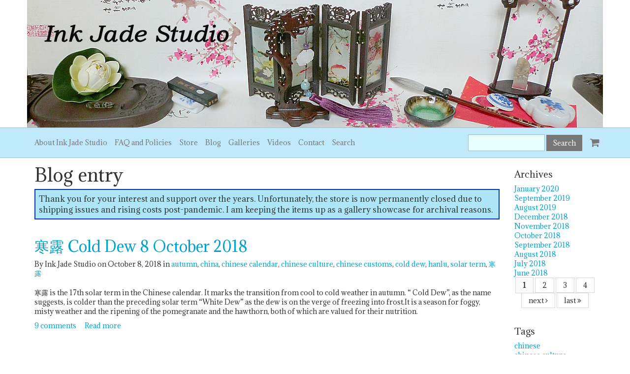

--- FILE ---
content_type: text/html; charset=utf-8
request_url: https://www.inkjadestudio.com/browse/tag/305/blog
body_size: 11529
content:
<!DOCTYPE html PUBLIC "-//W3C//DTD XHTML 1.0 Strict//EN" "http://www.w3.org/TR/xhtml1/DTD/xhtml1-strict.dtd">
<html xmlns="http://www.w3.org/1999/xhtml" xml:lang="en" lang="en" dir="ltr" xmlns:og="http://ogp.me/ns#" xmlns:fb="https://www.facebook.com/2008/fbml">

<head>
<meta http-equiv="Content-Type" content="text/html; charset=utf-8" />
  <title>Blog entry | Ink Jade Studio</title>
  <meta http-equiv="Content-Type" content="text/html; charset=utf-8" />
<link rel="alternate" type="application/rss+xml" title="Blog entry" href="/browse/tag/305/blog/feed" />
<style type='text/css'>
          #block-imsite-sitewide_message .block-inner {
            padding: 0;
          }
          #sitewide-message {
            border: 2px solid #0937b3;
            padding: 0.5em;
            background-color: #aee6f7;
            text-align: left;
          }
          #sitewide-message *:first-child {
            margin-top: 0;
          }
          #sitewide-message *:last-child {
            margin-bottom: 0;
          }
        </style>
<link rel="canonical" href="https://www.inkjadestudio.com/browse/tag/305/blog" />
<meta property="og:title" content="Blog entry" />
<meta property="og:type" content="website" />
<meta property="og:site_name" content="Ink Jade Studio" />
<meta property="og:url" content="https://www.inkjadestudio.com/browse/tag/305/blog" />
<meta property="og:description" content="Handmade Chinese Accessories" />
<!-- wec102.indiemade.com -->
<meta name="viewport" content="width=device-width, initial-scale=1" />
    <meta name="HandheldFriendly" content="True" />
    <meta name="MobileOptimized" content="320" />
    <meta name="apple-mobile-web-app-capable" content="yes" />
    <meta http-equiv="cleartype" content="on" />
<link type="text/css" rel="stylesheet" media="all" href="//maxcdn.bootstrapcdn.com/font-awesome/4.6.3/css/font-awesome.min.css" />


<meta name="google-site-verification" content="6eNc8Sgb76VK3I7gN-yYWUwQXEFIy_wF1WIUjfwRUbU" />
  <link type="text/css" rel="stylesheet" media="all" href="/sites/inkjadestudio.indiemade.com/files/css/css_ed721ab72b56c9bf3187737d37b67c86.css" />
<link type="text/css" rel="stylesheet" media="all" href="/sites/inkjadestudio.indiemade.com/files/designkit/designkit-bolt.css?t" />


<style>
.product-grid-item > .title {
 line-height: 1.5em;
}
</style>  <script type="text/javascript" src="/sites/inkjadestudio.indiemade.com/files/js/js_c5e0ca6c5ecc0cc5bd3669335c08b49a.js"></script>
<script type="text/javascript">
<!--//--><![CDATA[//><!--
jQuery.extend(Drupal.settings, { "basePath": "\u002F", "lightbox2": { "rtl": 0, "file_path": "\u002F(\u005Cw\u005Cw\u002F)sites\u002Finkjadestudio.indiemade.com\u002Ffiles", "default_image": "\u002Fsites\u002Fall\u002Fmodules\u002Flightbox2\u002Fimages\u002Fbrokenimage.jpg", "border_size": 10, "font_color": "000", "box_color": "fff", "top_position": "", "overlay_opacity": "0.8", "overlay_color": "000", "disable_close_click": true, "resize_sequence": 0, "resize_speed": 400, "fade_in_speed": 400, "slide_down_speed": 600, "use_alt_layout": false, "disable_resize": 0, "disable_zoom": false, "force_show_nav": false, "show_caption": true, "loop_items": false, "node_link_text": "View Image Details", "node_link_target": false, "image_count": "Image !current of !total", "video_count": "Video !current of !total", "page_count": "Page !current of !total", "lite_press_x_close": "press \u003Ca href=\u0022#\u0022 onclick=\u0022hideLightbox(); return FALSE;\u0022\u003E\u003Ckbd\u003Ex\u003C\u002Fkbd\u003E\u003C\u002Fa\u003E to close", "download_link_text": "", "enable_login": false, "enable_contact": false, "keys_close": "c x 27", "keys_previous": "p 37", "keys_next": "n 39", "keys_zoom": "z", "keys_play_pause": "32", "display_image_size": "original", "image_node_sizes": "()", "trigger_lightbox_classes": "", "trigger_lightbox_group_classes": "", "trigger_slideshow_classes": "", "trigger_lightframe_classes": "", "trigger_lightframe_group_classes": "", "custom_class_handler": 0, "custom_trigger_classes": "", "disable_for_gallery_lists": true, "disable_for_acidfree_gallery_lists": true, "enable_acidfree_videos": true, "slideshow_interval": 5000, "slideshow_automatic_start": true, "slideshow_automatic_exit": true, "show_play_pause": true, "pause_on_next_click": false, "pause_on_previous_click": true, "loop_slides": false, "iframe_width": 600, "iframe_height": 400, "iframe_border": 1, "enable_video": false }, "googleanalytics": { "trackOutbound": 1, "trackMailto": 1, "trackDownload": 1, "trackDownloadExtensions": "7z|aac|arc|arj|asf|asx|avi|bin|csv|doc(x|m)?|dot(x|m)?|exe|flv|gif|gz|gzip|hqx|jar|jpe?g|js|mp(2|3|4|e?g)|mov(ie)?|msi|msp|pdf|phps|png|ppt(x|m)?|pot(x|m)?|pps(x|m)?|ppam|sld(x|m)?|thmx|qtm?|ra(m|r)?|sea|sit|tar|tgz|torrent|txt|wav|wma|wmv|wpd|xls(x|m|b)?|xlt(x|m)|xlam|xml|z|zip" }, "CToolsUrlIsAjaxTrusted": { "\u002Fbrowse\u002Ftag\u002F305\u002Fblog": true } });
//--><!]]>
</script>
<script type="text/javascript">
<!--//--><![CDATA[//><!--
(function(i,s,o,g,r,a,m){i["GoogleAnalyticsObject"]=r;i[r]=i[r]||function(){(i[r].q=i[r].q||[]).push(arguments)},i[r].l=1*new Date();a=s.createElement(o),m=s.getElementsByTagName(o)[0];a.async=1;a.src=g;m.parentNode.insertBefore(a,m)})(window,document,"script","//www.google-analytics.com/analytics.js","ga");ga("create", "UA-98429772-1", { "cookieDomain": "auto" });ga("set", "anonymizeIp", true);ga("send", "pageview");
//--><!]]>
</script>
<script type="text/javascript">
<!--//--><![CDATA[//><!--

      document.addEventListener('contextmenu', function (e) {
        e.preventDefault();
      }, false);
    
//--><!]]>
</script>
</head>
<body class="page not-front not-logged-in designkit page-browse-tag-305-blog section-browse one-sidebar sidebar-second page-views">


<div id="page-wrapper">
  <div id="page" >

    <div id="header">
      <div class="container">
        <div class="row">
                      <a href="/" title="Home" rel="home" id="logo">
              <img alt="Ink Jade Studio Banner" title="Ink Jade Studio Home" width="1170" src="https://www.inkjadestudio.com/sites/inkjadestudio.indiemade.com/files/imagecache/im_clientsite_logo/indiebanner.jpg?th=bolt&amp;bg=FFFFFF&amp;st=&amp;fid=194" id="logo-image"/>            </a>
          
          
        </div><!-- /.row -->
      </div><!-- /.container -->
    </div><!-- /#header -->

          <nav class="navbar navbar-default">
        <div class="container">
          <div class="row">
            <div id="cart">
              <ul class="nav navbar-nav">
                <li><a href="/cart" title="View Shopping Cart" class="fa fa-shopping-cart">
                    <span id="mini-cart">Cart</span>
                  </a></li>
              </ul>
            </div>
            <div class="navbar-header">
              <button type="button" class="navbar-toggle collapsed" data-toggle="collapse" data-target="#bs-example-navbar-collapse-1">
                <span class="sr-only">Toggle navigation</span>
                <span class="icon-bar"></span>
                <span class="icon-bar"></span>
                <span class="icon-bar"></span>
              </button>
            </div>
            <div class="collapse navbar-collapse" id="bs-example-navbar-collapse-1">
              <ul class="nav navbar-nav">
    <li><a href="/content/about-ink-jade-studio">About Ink Jade Studio</a></li>
    <li><a href="/content/faq-and-policies">FAQ and Policies</a></li>
    <li><a href="/store">Store</a></li>
    <li><a href="/blog">Blog</a></li>
    <li><a href="/galleries">Galleries</a></li>
    <li><a href="/content/videos">Videos</a></li>
    <li><a href="/contact">Contact</a></li>
    <li><a href="/search">Search</a></li>
  </ul>
<div id="cart">
  <ul class="nav navbar-nav">
  	<li><a href="/cart" title="View Shopping Cart" class="fa fa-shopping-cart">
  		<span id="mini-cart">Cart</span>
  	</a></li>
  </ul>
</div>
<form action="/browse/tag/305/blog"  accept-charset="UTF-8" method="post" id="search-block-form">
<div><div class="container-inline">
  <div class="form-group" id="edit-search-block-form-1-wrapper">
 <label for="edit-search-block-form-1">Search this site: </label>
 <input type="text" maxlength="128" name="search_block_form" id="edit-search-block-form-1" size="15" value="" title="Enter the terms you wish to search for." class="form-control" />
</div>
<input type="submit" name="op" id="edit-submit" value="Search"  class="form-submit btn btn-default" />
<input type="hidden" name="form_build_id" id="form-9rGaXbJ_VgqhCs5Tfw53CNHL7xxFh60LMOCO33Mj7m0" value="form-9rGaXbJ_VgqhCs5Tfw53CNHL7xxFh60LMOCO33Mj7m0"  />
<input type="hidden" name="form_id" id="edit-search-block-form" value="search_block_form"  />
</div>

</div></form>
            </div>
          </div><!-- /.row -->
        </div><!-- /.container -->
      </nav><!-- /#nav -->
    
    <div id="shop-by-category"><a href="javascript:void(0)" id="sbcat">Store Sections<i class="fa fa-caret-down" aria-hidden="true"></i></a><div id="catalog-menu-ss"><ul class="catalog menu"><li class="expanded"><span class="trail"><a href="/catalog/buddhist-mala-bracelets">Buddhist Mala Bracelets</a></span>
</li><li class="expanded"><span class="trail"><a href="/catalog/chinese-necklaces">Chinese Necklaces</a></span>
</li><li class="expanded"><span class="trail"><a href="/catalog/hair-clips">Hair Clips</a></span>
</li><li class="expanded"><span class="trail"><a href="/catalog/hair-combs">Hair Combs</a></span>
</li><li class="expanded"><span class="trail"><a href="/catalog/hair-sticks-and-hair-pins">Hair Sticks and Hair Pins</a></span>
</li><li class="expanded"><span class="trail"><a href="/catalog/handmade-earrings">Handmade Earrings</a></span>
</li><li class="expanded"><span class="trail"><a href="/catalog/needle-felting">Needle-Felting</a></span>
</li><li class="expanded"><span class="trail"><a href="/catalog/western-style-bracelets">Western Style Bracelets</a></span>
</li><li class="expanded"><span class="trail"><a href="/catalog/western-style-necklaces">Western Style Necklaces</a></span>
</li></ul></div></div>    <div id="main">
      <div class="container">
        <div class="row">

          <div id="content">
            <div class="section">
                                            <h1 class="title">Blog entry</h1>
                                                        
              <div id="sitewide-message"><p><span style="font-size:16px;">Thank you for your interest and support over the years. Unfortunately, the store is now permanently closed due to shipping issues and rising costs post-pandemic. I am keeping the items up as a gallery showcase for archival reasons.</span></p></div>
              <div id="content-area">
                <div class="views_view view view-category-browser view-id-category_browser view-display-id-page view-dom-id-1">
  
  
  
  
      <div class="view-content">
        <div class="views-row views-row-1 views-row-odd views-row-first">
    <div id="node-203" class="node node-type-blog node-promoted node-teaser build-mode- clearfix">
  
      <h2 class="title"><a href="/blog/%E5%AF%92%E9%9C%B2-cold-dew-8-october-2018">寒露 Cold Dew 8 October 2018</a></h2>
  
  
          <div class="meta">
              <span class="submitted">
          By Ink Jade Studio on October 8, 2018        </span>
      
              <div class="terms terms-inline">in <ul class="links inline"><li class="taxonomy_term_251 first"><a href="/category/tags/autumn" rel="tag" title="">autumn</a></li>
<li class="taxonomy_term_253"><a href="/category/tags/china" rel="tag" title="">china</a></li>
<li class="taxonomy_term_305"><a href="/category/tags/chinese-calendar" rel="tag" title="">chinese calendar</a></li>
<li class="taxonomy_term_254"><a href="/category/tags/chinese-culture" rel="tag" title="">chinese culture</a></li>
<li class="taxonomy_term_376"><a href="/category/tags/chinese-customs" rel="tag" title="">chinese customs</a></li>
<li class="taxonomy_term_413"><a href="/category/tags/cold-dew" rel="tag" title="">cold dew</a></li>
<li class="taxonomy_term_415"><a href="/category/tags/hanlu" rel="tag" title="">hanlu</a></li>
<li class="taxonomy_term_247"><a href="/category/tags/solar-term" rel="tag" title="">solar term</a></li>
<li class="taxonomy_term_414 last"><a href="/category/tags/%E5%AF%92%E9%9C%B2" rel="tag" title="">寒露</a></li>
</ul></div>
          </div>
  
  <div class="content">
    <p>寒露 is the 17th solar term in the Chinese calendar. It marks the transition from cool to cold weather in autumn.&nbsp;&ldquo; Cold Dew&rdquo;, as the name suggests, is colder than the preceding solar term&nbsp;&ldquo;White Dew&rdquo; as the dew is on the verge of freezing into frost.It is a season for foggy, misty weather and the ripening of the pomegranate and the hawthorn, both of which are valued for their nutrition.</p>
      </div>

  <ul class="links"><li class="comment_comments first"><a href="/blog/%E5%AF%92%E9%9C%B2-cold-dew-8-october-2018#comments" title="Jump to the first comment of this posting.">9 comments</a></li>
<li class="node_read_more last"><a href="/blog/%E5%AF%92%E9%9C%B2-cold-dew-8-october-2018" title="Read the rest of 寒露 Cold Dew 8 October 2018.">Read more</a></li>
</ul></div><!-- /.node -->
  </div>
  <div class="views-row views-row-2 views-row-even">
    <div id="node-201" class="node node-type-blog node-promoted node-teaser build-mode- clearfix">
  
      <h2 class="title"><a href="/blog/%E7%A7%8B%E5%88%86-qiufen-autumnal-equinox-23-sept-2018">秋分 Qiufen Autumnal Equinox 23 Sept 2018</a></h2>
  
  
          <div class="meta">
              <span class="submitted">
          By Ink Jade Studio on September 23, 2018        </span>
      
              <div class="terms terms-inline">in <ul class="links inline"><li class="taxonomy_term_251 first"><a href="/category/tags/autumn" rel="tag" title="">autumn</a></li>
<li class="taxonomy_term_403"><a href="/category/tags/autumnal-equinox" rel="tag" title="">autumnal equinox</a></li>
<li class="taxonomy_term_253"><a href="/category/tags/china" rel="tag" title="">china</a></li>
<li class="taxonomy_term_249"><a href="/category/tags/chinese" rel="tag" title="">chinese</a></li>
<li class="taxonomy_term_305"><a href="/category/tags/chinese-calendar" rel="tag" title="">chinese calendar</a></li>
<li class="taxonomy_term_254"><a href="/category/tags/chinese-culture" rel="tag" title="">chinese culture</a></li>
<li class="taxonomy_term_376"><a href="/category/tags/chinese-customs" rel="tag" title="">chinese customs</a></li>
<li class="taxonomy_term_406"><a href="/category/tags/chinese-solar-terms" rel="tag" title="">chinese solar terms</a></li>
<li class="taxonomy_term_404"><a href="/category/tags/qiufen" rel="tag" title="">qiufen</a></li>
<li class="taxonomy_term_288"><a href="/category/tags/seasons" rel="tag" title="">seasons</a></li>
<li class="taxonomy_term_405 last"><a href="/category/tags/%E7%A7%8B%E5%88%86" rel="tag" title="">秋分</a></li>
</ul></div>
          </div>
  
  <div class="content">
    <p>秋分 or Autumnal Equinox is the 16th solar term in the Chinese calendar. It marks the midpoint of autumn when day and night are even in length. After the Autumnal Equinox, night becomes longer than day.The difference between day and night temperatures becomes pronounced.Traditional customs include the distribution of pictures depicting cattle in working in the fields, standing eggs on ends, flying of kites etc.</p>
      </div>

  <ul class="links"><li class="comment_comments first"><a href="/blog/%E7%A7%8B%E5%88%86-qiufen-autumnal-equinox-23-sept-2018#comments" title="Jump to the first comment of this posting.">6 comments</a></li>
<li class="node_read_more last"><a href="/blog/%E7%A7%8B%E5%88%86-qiufen-autumnal-equinox-23-sept-2018" title="Read the rest of 秋分 Qiufen Autumnal Equinox 23 Sept 2018.">Read more</a></li>
</ul></div><!-- /.node -->
  </div>
  <div class="views-row views-row-3 views-row-odd">
    <div id="node-200" class="node node-type-blog node-promoted node-teaser build-mode- clearfix">
  
      <h2 class="title"><a href="/blog/%E7%99%BD%E9%9C%B2-bailu-white-dew-8-sept-2018">白露 Bailu (White Dew) 8 Sept 2018</a></h2>
  
  
          <div class="meta">
              <span class="submitted">
          By Ink Jade Studio on September 8, 2018        </span>
      
              <div class="terms terms-inline">in <ul class="links inline"><li class="taxonomy_term_251 first"><a href="/category/tags/autumn" rel="tag" title="">autumn</a></li>
<li class="taxonomy_term_399"><a href="/category/tags/bailu" rel="tag" title="">bailu</a></li>
<li class="taxonomy_term_253"><a href="/category/tags/china" rel="tag" title="">china</a></li>
<li class="taxonomy_term_249"><a href="/category/tags/chinese" rel="tag" title="">chinese</a></li>
<li class="taxonomy_term_305"><a href="/category/tags/chinese-calendar" rel="tag" title="">chinese calendar</a></li>
<li class="taxonomy_term_254"><a href="/category/tags/chinese-culture" rel="tag" title="">chinese culture</a></li>
<li class="taxonomy_term_376"><a href="/category/tags/chinese-customs" rel="tag" title="">chinese customs</a></li>
<li class="taxonomy_term_402"><a href="/category/tags/chinese-solar-term" rel="tag" title="">chinese solar term</a></li>
<li class="taxonomy_term_288"><a href="/category/tags/seasons" rel="tag" title="">seasons</a></li>
<li class="taxonomy_term_400"><a href="/category/tags/white-dew" rel="tag" title="">white dew</a></li>
<li class="taxonomy_term_401 last"><a href="/category/tags/%E7%99%BD%E9%9C%B2" rel="tag" title="">白露</a></li>
</ul></div>
          </div>
  
  <div class="content">
    <p>白露 Bailu (White Dew)&nbsp;is the 15th solar term. The weather has already turned cool and water vapor condenses into dewdrops on vegetation overnight, hence the name. Temperatures drop rapidly and there is continuous rain in certain parts of China such as the southwest.&nbsp;It becomes important to keep warm and prevent autumn dryness.&nbsp;Traditional foods for these period include longans (in Fuzhou, Fujian), wine, grapes and sweet potatoes.</p>
      </div>

  <ul class="links"><li class="comment_comments first"><a href="/blog/%E7%99%BD%E9%9C%B2-bailu-white-dew-8-sept-2018#comments" title="Jump to the first comment of this posting.">5 comments</a></li>
<li class="node_read_more last"><a href="/blog/%E7%99%BD%E9%9C%B2-bailu-white-dew-8-sept-2018" title="Read the rest of 白露 Bailu (White Dew) 8 Sept 2018.">Read more</a></li>
</ul></div><!-- /.node -->
  </div>
  <div class="views-row views-row-4 views-row-even">
    <div id="node-198" class="node node-type-blog node-promoted node-teaser build-mode- clearfix">
  
      <h2 class="title"><a href="/blog/%E5%A4%84%E6%9A%91-chushu-end-heat-23-august-2018">处暑 Chushu (End of Heat) 23 August 2018</a></h2>
  
  
          <div class="meta">
              <span class="submitted">
          By Ink Jade Studio on August 23, 2018        </span>
      
              <div class="terms terms-inline">in <ul class="links inline"><li class="taxonomy_term_251 first"><a href="/category/tags/autumn" rel="tag" title="">autumn</a></li>
<li class="taxonomy_term_253"><a href="/category/tags/china" rel="tag" title="">china</a></li>
<li class="taxonomy_term_249"><a href="/category/tags/chinese" rel="tag" title="">chinese</a></li>
<li class="taxonomy_term_305"><a href="/category/tags/chinese-calendar" rel="tag" title="">chinese calendar</a></li>
<li class="taxonomy_term_254"><a href="/category/tags/chinese-culture" rel="tag" title="">chinese culture</a></li>
<li class="taxonomy_term_376"><a href="/category/tags/chinese-customs" rel="tag" title="">chinese customs</a></li>
<li class="taxonomy_term_390"><a href="/category/tags/chushu" rel="tag" title="">chushu</a></li>
<li class="taxonomy_term_389"><a href="/category/tags/end-heat" rel="tag" title="">end of heat</a></li>
<li class="taxonomy_term_247"><a href="/category/tags/solar-term" rel="tag" title="">solar term</a></li>
<li class="taxonomy_term_391 last"><a href="/category/tags/%E5%A4%84%E6%9A%91" rel="tag" title="">处暑</a></li>
</ul></div>
          </div>
  
  <div class="content">
    <p>处暑(<i>Chushu</i>&nbsp;End of Heat) is the 14th solar term and marks the arrival of autumnal weather. Fishermen in Zhejiang celebrate the beginning of the fishing season with a fishing festival. Herbal teas are drunk and duck is eaten across China to dispel heat.In Fuzhou, longans are eaten with porridge for nourishing good health.</p>
      </div>

  <ul class="links"><li class="comment_comments first last"><a href="/blog/%E5%A4%84%E6%9A%91-chushu-end-heat-23-august-2018#comments" title="Jump to the first comment of this posting.">10 comments</a></li>
</ul></div><!-- /.node -->
  </div>
  <div class="views-row views-row-5 views-row-odd">
    <div id="node-197" class="node node-type-blog node-promoted node-teaser build-mode- clearfix">
  
      <h2 class="title"><a href="/blog/%E4%B8%83%E5%A4%95-qixi-festival-17-august-2018">七夕 Qixi Festival 17 August 2018</a></h2>
  
  
          <div class="meta">
              <span class="submitted">
          By Ink Jade Studio on August 17, 2018        </span>
      
              <div class="terms terms-inline">in <ul class="links inline"><li class="taxonomy_term_253 first"><a href="/category/tags/china" rel="tag" title="">china</a></li>
<li class="taxonomy_term_249"><a href="/category/tags/chinese" rel="tag" title="">chinese</a></li>
<li class="taxonomy_term_305"><a href="/category/tags/chinese-calendar" rel="tag" title="">chinese calendar</a></li>
<li class="taxonomy_term_254"><a href="/category/tags/chinese-culture" rel="tag" title="">chinese culture</a></li>
<li class="taxonomy_term_376"><a href="/category/tags/chinese-customs" rel="tag" title="">chinese customs</a></li>
<li class="taxonomy_term_326"><a href="/category/tags/chinese-festival" rel="tag" title="">chinese festival</a></li>
<li class="taxonomy_term_387"><a href="/category/tags/cowherd-and-weaver-girl" rel="tag" title="">cowherd and weaver girl</a></li>
<li class="taxonomy_term_386"><a href="/category/tags/qixi-festival" rel="tag" title="">qixi festival</a></li>
<li class="taxonomy_term_388 last"><a href="/category/tags/%E4%B8%83%E5%A4%95" rel="tag" title="">七夕</a></li>
</ul></div>
          </div>
  
  <div class="content">
    <p>Today is 七夕 Qixi Festival which is often described as &ldquo;China&rsquo;s Valentine Day&rdquo;. As its name suggests, it is held on the seventh day of the seventh month of the Chinese calendar. Since it is a festival celebrated by young women, it&rsquo;s also called&nbsp; 女儿节 or Girls&rsquo; Festival. This festival has also spread to neighboring countries and is known as Tanabata in Japan.<a href="https://gbtimes.com/qixi-festival-and-story-chinese-valentines-day">The story of the Cowherd and the Weaver Girl</a>&nbsp;(identified with the stars Altair and Vega) is associated with this festival.</p>
      </div>

  <ul class="links"><li class="comment_comments first"><a href="/blog/%E4%B8%83%E5%A4%95-qixi-festival-17-august-2018#comments" title="Jump to the first comment of this posting.">2 comments</a></li>
<li class="node_read_more last"><a href="/blog/%E4%B8%83%E5%A4%95-qixi-festival-17-august-2018" title="Read the rest of 七夕 Qixi Festival 17 August 2018.">Read more</a></li>
</ul></div><!-- /.node -->
  </div>
  <div class="views-row views-row-6 views-row-even">
    <div id="node-196" class="node node-type-blog node-promoted node-teaser build-mode- clearfix">
  
      <h2 class="title"><a href="/blog/%E7%AB%8B%E7%A7%8Bliqiu-beginning-autumn-7-aug-2018">立秋(Liqiu) Beginning of Autumn 7 Aug 2018</a></h2>
  
  
          <div class="meta">
              <span class="submitted">
          By Ink Jade Studio on August 7, 2018        </span>
      
              <div class="terms terms-inline">in <ul class="links inline"><li class="taxonomy_term_251 first"><a href="/category/tags/autumn" rel="tag" title="">autumn</a></li>
<li class="taxonomy_term_384"><a href="/category/tags/beginning-autumn" rel="tag" title="">beginning of autumn</a></li>
<li class="taxonomy_term_253"><a href="/category/tags/china" rel="tag" title="">china</a></li>
<li class="taxonomy_term_249"><a href="/category/tags/chinese" rel="tag" title="">chinese</a></li>
<li class="taxonomy_term_305"><a href="/category/tags/chinese-calendar" rel="tag" title="">chinese calendar</a></li>
<li class="taxonomy_term_254"><a href="/category/tags/chinese-culture" rel="tag" title="">chinese culture</a></li>
<li class="taxonomy_term_376"><a href="/category/tags/chinese-customs" rel="tag" title="">chinese customs</a></li>
<li class="taxonomy_term_383"><a href="/category/tags/liqiu" rel="tag" title="">liqiu</a></li>
<li class="taxonomy_term_247"><a href="/category/tags/solar-term" rel="tag" title="">solar term</a></li>
<li class="taxonomy_term_385 last"><a href="/category/tags/%E7%AB%8B%E7%A7%8B" rel="tag" title="">立秋</a></li>
</ul></div>
          </div>
  
  <div class="content">
    <p>立秋(Liqiu) &ldquo;Beginning of Autumn&rdquo; is the 13th of the 24 solar terms. It signifies the end of summer and the arrival of autumn though many parts of China will take time to cool down. Leaves fall from the Chinese parasol tree and people eat watermelons to dispel the heat from summer (a habit known as 啃秋 or &ldquo;biting the autumn&rdquo;). The mountainous regions of Hunan, Jiangxi and Anhui have the picturesque custom of 晒秋(drying the autumn harvest in the sun) at their homes due to the lack of level land.</p>
      </div>

  <ul class="links"><li class="comment_comments first"><a href="/blog/%E7%AB%8B%E7%A7%8Bliqiu-beginning-autumn-7-aug-2018#comments" title="Jump to the first comment of this posting.">5 comments</a></li>
<li class="node_read_more last"><a href="/blog/%E7%AB%8B%E7%A7%8Bliqiu-beginning-autumn-7-aug-2018" title="Read the rest of 立秋(Liqiu) Beginning of Autumn 7 Aug 2018.">Read more</a></li>
</ul></div><!-- /.node -->
  </div>
  <div class="views-row views-row-7 views-row-odd">
    <div id="node-195" class="node node-type-blog node-promoted node-teaser build-mode- clearfix">
  
      <h2 class="title"><a href="/blog/%E5%A4%A7%E6%9A%91dashu-great-heat-23-july-2018">大暑(Dashu) Great Heat 23 July 2018</a></h2>
  
  
          <div class="meta">
              <span class="submitted">
          By Ink Jade Studio on July 23, 2018        </span>
      
              <div class="terms terms-inline">in <ul class="links inline"><li class="taxonomy_term_253 first"><a href="/category/tags/china" rel="tag" title="">china</a></li>
<li class="taxonomy_term_249"><a href="/category/tags/chinese" rel="tag" title="">chinese</a></li>
<li class="taxonomy_term_305"><a href="/category/tags/chinese-calendar" rel="tag" title="">chinese calendar</a></li>
<li class="taxonomy_term_254"><a href="/category/tags/chinese-culture" rel="tag" title="">chinese culture</a></li>
<li class="taxonomy_term_376"><a href="/category/tags/chinese-customs" rel="tag" title="">chinese customs</a></li>
<li class="taxonomy_term_381"><a href="/category/tags/dashu" rel="tag" title="">dashu</a></li>
<li class="taxonomy_term_380"><a href="/category/tags/great-heat" rel="tag" title="">great heat</a></li>
<li class="taxonomy_term_247"><a href="/category/tags/solar-term" rel="tag" title="">solar term</a></li>
<li class="taxonomy_term_363"><a href="/category/tags/summer" rel="tag" title="">summer</a></li>
<li class="taxonomy_term_382 last"><a href="/category/tags/%E5%A4%A7%E6%9A%91" rel="tag" title="">大暑</a></li>
</ul></div>
          </div>
  
  <div class="content">
    <p>大暑(Dashu) Great Heat&nbsp;is one of the twenty four solar terms and the last solar term of summer. As its name suggests, It marks the hottest part of the year. Lotuses and jasmine blooms. According to regional customs, people eat mutton in Shandong, grass jelly in Guangdong and litchi in Putian because of the heat. Some areas have the customs of cricket fighting.</p>
      </div>

  <ul class="links"><li class="comment_comments first"><a href="/blog/%E5%A4%A7%E6%9A%91dashu-great-heat-23-july-2018#comments" title="Jump to the first comment of this posting.">4 comments</a></li>
<li class="node_read_more last"><a href="/blog/%E5%A4%A7%E6%9A%91dashu-great-heat-23-july-2018" title="Read the rest of 大暑(Dashu) Great Heat 23 July 2018.">Read more</a></li>
</ul></div><!-- /.node -->
  </div>
  <div class="views-row views-row-8 views-row-even">
    <div id="node-194" class="node node-type-blog node-promoted node-teaser build-mode- clearfix">
  
      <h2 class="title"><a href="/blog/%E5%B0%8F%E6%9A%91-xiaoshu-minor-heat-7-july-2018">小暑 Xiaoshu (Minor Heat) 7 July 2018</a></h2>
  
  
          <div class="meta">
              <span class="submitted">
          By Ink Jade Studio on July 7, 2018        </span>
      
              <div class="terms terms-inline">in <ul class="links inline"><li class="taxonomy_term_253 first"><a href="/category/tags/china" rel="tag" title="">china</a></li>
<li class="taxonomy_term_249"><a href="/category/tags/chinese" rel="tag" title="">chinese</a></li>
<li class="taxonomy_term_305"><a href="/category/tags/chinese-calendar" rel="tag" title="">chinese calendar</a></li>
<li class="taxonomy_term_254"><a href="/category/tags/chinese-culture" rel="tag" title="">chinese culture</a></li>
<li class="taxonomy_term_376"><a href="/category/tags/chinese-customs" rel="tag" title="">chinese customs</a></li>
<li class="taxonomy_term_377"><a href="/category/tags/minor-heat" rel="tag" title="">minor heat</a></li>
<li class="taxonomy_term_247"><a href="/category/tags/solar-term" rel="tag" title="">solar term</a></li>
<li class="taxonomy_term_363"><a href="/category/tags/summer" rel="tag" title="">summer</a></li>
<li class="taxonomy_term_378"><a href="/category/tags/xiaoshu" rel="tag" title="">xiaoshu</a></li>
<li class="taxonomy_term_379 last"><a href="/category/tags/%E5%B0%8F%E6%9A%91" rel="tag" title="">小暑</a></li>
</ul></div>
          </div>
  
  <div class="content">
    <p style="-webkit-font-smoothing: antialiased; outline: none 0px; -webkit-tap-highlight-color: transparent; margin: 15px 0px; padding: 0px; border: 0px; font-style: normal; font-variant-ligatures: normal; font-variant-caps: normal; font-variant-numeric: inherit; font-variant-east-asian: inherit; font-weight: 400; font-stretch: inherit; line-height: inherit; font-family: &quot;Helvetica Neue&quot;, HelveticaNeue, Helvetica, Arial, sans-serif; font-size: 14px; vertical-align: baseline; box-sizing: border-box; color: rgb(68, 68, 68); letter-spacing: normal; orphans: 2; text-align: left; text-indent: 0px; text-transform: none; white-space: normal; widows: 2; word-spacing: 0px; -webkit-text-stroke-width: 0px; text-decoration-style: initial; text-decoration-color: initial;">小暑 Xiaoshu (Minor Heat) is the eleventh solar term in the Chinese calendar. It marks the final month of summer. As the name suggests, it&rsquo;s hot but not the hottest time of the year yet. The plum rains season is close to an end and droughts are coming. Due to the high temperature, strong sunshine and long days during this period, there is a custom of airing out clothes and other household belongings in the sun to prevent mold and insects. Jasmine flowers are used to perfume rooms. New rice is eaten as well as ricefield eels.</p>
      </div>

  <ul class="links"><li class="comment_add first"><a href="/comment/reply/194#comment-form" title="Add a new comment to this page.">Add new comment</a></li>
<li class="node_read_more last"><a href="/blog/%E5%B0%8F%E6%9A%91-xiaoshu-minor-heat-7-july-2018" title="Read the rest of 小暑 Xiaoshu (Minor Heat) 7 July 2018.">Read more</a></li>
</ul></div><!-- /.node -->
  </div>
  <div class="views-row views-row-9 views-row-odd">
    <div id="node-193" class="node node-type-blog node-promoted node-teaser build-mode- clearfix">
  
      <h2 class="title"><a href="/blog/%E5%A4%8F%E8%87%B3xiazhi%EF%BC%89summer-solstice-21-june-2018">夏至(xiazhi）Summer Solstice 21 June 2018</a></h2>
  
  
          <div class="meta">
              <span class="submitted">
          By Ink Jade Studio on June 21, 2018        </span>
      
              <div class="terms terms-inline">in <ul class="links inline"><li class="taxonomy_term_253 first"><a href="/category/tags/china" rel="tag" title="">china</a></li>
<li class="taxonomy_term_249"><a href="/category/tags/chinese" rel="tag" title="">chinese</a></li>
<li class="taxonomy_term_305"><a href="/category/tags/chinese-calendar" rel="tag" title="">chinese calendar</a></li>
<li class="taxonomy_term_254"><a href="/category/tags/chinese-culture" rel="tag" title="">chinese culture</a></li>
<li class="taxonomy_term_376"><a href="/category/tags/chinese-customs" rel="tag" title="">chinese customs</a></li>
<li class="taxonomy_term_247"><a href="/category/tags/solar-term" rel="tag" title="">solar term</a></li>
<li class="taxonomy_term_363"><a href="/category/tags/summer" rel="tag" title="">summer</a></li>
<li class="taxonomy_term_375"><a href="/category/tags/summer-solstice" rel="tag" title="">summer solstice</a></li>
<li class="taxonomy_term_374"><a href="/category/tags/xiazhi" rel="tag" title="">xiazhi</a></li>
<li class="taxonomy_term_373 last"><a href="/category/tags/%E5%A4%8F%E8%87%B3" rel="tag" title="">夏至</a></li>
</ul></div>
          </div>
  
  <div class="content">
    <p style="-webkit-font-smoothing: antialiased; outline: none 0px; -webkit-tap-highlight-color: transparent; margin: 15px 0px; padding: 0px; border: 0px; font-style: normal; font-variant-ligatures: normal; font-variant-caps: normal; font-variant-numeric: inherit; font-variant-east-asian: inherit; font-weight: 400; font-stretch: inherit; line-height: inherit; font-family: &quot;Helvetica Neue&quot;, HelveticaNeue, Helvetica, Arial, sans-serif; font-size: 14px; vertical-align: baseline; box-sizing: border-box; color: rgb(68, 68, 68); letter-spacing: normal; orphans: 2; text-align: left; text-indent: 0px; text-transform: none; white-space: normal; widows: 2; word-spacing: 0px; -webkit-text-stroke-width: 0px; text-decoration-style: initial; text-decoration-color: initial;">夏至 (xiazhi）or Summer Solstice<b style="-webkit-font-smoothing: antialiased; outline: none 0px; -webkit-tap-highlight-color: transparent; margin: 0px; padding: 0px; border: 0px; font-style: inherit; font-variant: inherit; font-weight: 700; font-stretch: inherit; line-height: inherit; font-family: inherit; font-size: 14px; vertical-align: baseline; box-sizing: border-box;">&nbsp;</b>is the tenth solar term in the Chinese calendar.As in other countries, this is the longest day of the year and also the shortest night. The weather turns fickle, there are rainstorms, plum rain in the Jianghuai area of China and it is hot and humid.</p>
      </div>

  <ul class="links"><li class="comment_comments first"><a href="/blog/%E5%A4%8F%E8%87%B3xiazhi%EF%BC%89summer-solstice-21-june-2018#comments" title="Jump to the first comment of this posting.">1 comment</a></li>
<li class="node_read_more last"><a href="/blog/%E5%A4%8F%E8%87%B3xiazhi%EF%BC%89summer-solstice-21-june-2018" title="Read the rest of 夏至(xiazhi）Summer Solstice 21 June 2018.">Read more</a></li>
</ul></div><!-- /.node -->
  </div>
  <div class="views-row views-row-10 views-row-even views-row-last">
    <div id="node-180" class="node node-type-blog node-promoted node-teaser build-mode- clearfix">
  
      <h2 class="title"><a href="/blog/%E8%8A%92%E7%A7%8D-mang-zhong-grain-ear-6-june-2018">芒种 (mang zhong) Grain In Ear 6 June 2018</a></h2>
  
  
          <div class="meta">
              <span class="submitted">
          By Ink Jade Studio on June 6, 2018        </span>
      
              <div class="terms terms-inline">in <ul class="links inline"><li class="taxonomy_term_253 first"><a href="/category/tags/china" rel="tag" title="">china</a></li>
<li class="taxonomy_term_249"><a href="/category/tags/chinese" rel="tag" title="">chinese</a></li>
<li class="taxonomy_term_305"><a href="/category/tags/chinese-calendar" rel="tag" title="">chinese calendar</a></li>
<li class="taxonomy_term_254"><a href="/category/tags/chinese-culture" rel="tag" title="">chinese culture</a></li>
<li class="taxonomy_term_368"><a href="/category/tags/grain-ear" rel="tag" title="">grain in ear</a></li>
<li class="taxonomy_term_367"><a href="/category/tags/mang-zhong" rel="tag" title="">mang zhong</a></li>
<li class="taxonomy_term_288"><a href="/category/tags/seasons" rel="tag" title="">seasons</a></li>
<li class="taxonomy_term_247"><a href="/category/tags/solar-term" rel="tag" title="">solar term</a></li>
<li class="taxonomy_term_363"><a href="/category/tags/summer" rel="tag" title="">summer</a></li>
<li class="taxonomy_term_366 last"><a href="/category/tags/%E8%8A%92%E7%A7%8D" rel="tag" title="">芒种</a></li>
</ul></div>
          </div>
  
  <div class="content">
    <p><span style="color: rgb(68, 68, 68); font-family: &quot;Helvetica Neue&quot;, HelveticaNeue, Helvetica, Arial, sans-serif; font-size: 14px; font-style: normal; font-variant-ligatures: normal; font-variant-caps: normal; font-weight: 400; letter-spacing: normal; orphans: 2; text-align: left; text-indent: 0px; text-transform: none; white-space: normal; widows: 2; word-spacing: 0px; -webkit-text-stroke-width: 0px; background-color: rgba(255, 255, 255, 0.01); text-decoration-style: initial; text-decoration-color: initial; display: inline !important; float: none;">Today is 芒种, the nineth solar term.</span> <span style="color: rgb(68, 68, 68); font-family: &quot;Helvetica Neue&quot;, HelveticaNeue, Helvetica, Arial, sans-serif; font-size: 14px; font-style: normal; font-variant-ligatures: normal; font-variant-caps: normal; font-weight: 400; letter-spacing: normal; orphans: 2; text-align: left; text-indent: 0px; text-transform: none; white-space: normal; widows: 2; word-spacing: 0px; -webkit-text-stroke-width: 0px; background-color: rgba(255, 255, 255, 0.01); text-decoration-style: initial; text-decoration-color: initial; display: inline !important; float: none;">Wheat and barley ripens in Northern China and it is time for summer planting in Southern China. Plums ripen and are eaten for good health which is why the start of the rainy season in the middle and lower reaches of the Yangtze river is called&nbsp;&ldquo;plum rains&rdquo;. It will be hot, humid and rainy until mid-July.</span></p>
      </div>

  <ul class="links"><li class="comment_comments first last"><a href="/blog/%E8%8A%92%E7%A7%8D-mang-zhong-grain-ear-6-june-2018#comments" title="Jump to the first comment of this posting.">6 comments</a></li>
</ul></div><!-- /.node -->
  </div>
    </div>
  
      <ul class="pager"><li class="pager-current first">1</li>
<li class="pager-item"><a href="/browse/tag/305/blog?icon_class=angle&amp;page=1" title="Go to page 2" class="active">2</a></li>
<li class="pager-next"><a href="/browse/tag/305/blog?icon_class=angle&amp;page=1" class="active">next <i class="fa fa-angle-right"></i></a></li>
<li class="pager-last last"><a href="/browse/tag/305/blog?icon_class=angle&amp;page=1" class="active">last <i class="fa fa-angle-double-right"></i></a></li>
</ul>  
  
  
  
  
</div><!-- /.view -->
              </div>

              
              
            </div><!-- /.section -->
          </div><!-- #content -->

          
          <div class="region region-sidebar-second column sidebar"><div class="section">
  <div id="block-views-blog_archive-block" class="block block-views first region-odd odd region-count-1 count-1">
      <h4 class="title">Archives</h4>
  
  <div class="content">
    <div class="views_view view view-blog-archive view-id-blog_archive view-display-id-block view-dom-id-2">
  
  
  
  
      <div class="view-content">
      <div class="item-list">
  <ul class="views-summary">
      <li><a href="/blog-archive/202001">January 2020</a>
          </li>
      <li><a href="/blog-archive/201909">September 2019</a>
          </li>
      <li><a href="/blog-archive/201908">August 2019</a>
          </li>
      <li><a href="/blog-archive/201812">December 2018</a>
          </li>
      <li><a href="/blog-archive/201811">November 2018</a>
          </li>
      <li><a href="/blog-archive/201810">October 2018</a>
          </li>
      <li><a href="/blog-archive/201809">September 2018</a>
          </li>
      <li><a href="/blog-archive/201808">August 2018</a>
          </li>
      <li><a href="/blog-archive/201807">July 2018</a>
          </li>
      <li><a href="/blog-archive/201806">June 2018</a>
          </li>
    </ul>
</div>
    </div>
  
      <ul class="pager"><li class="pager-current first">1</li>
<li class="pager-item"><a href="/browse/tag/305/blog?icon_class=angle&amp;page=1" title="Go to page 2" class="active">2</a></li>
<li class="pager-item"><a href="/browse/tag/305/blog?icon_class=angle&amp;page=2" title="Go to page 3" class="active">3</a></li>
<li class="pager-item"><a href="/browse/tag/305/blog?icon_class=angle&amp;page=3" title="Go to page 4" class="active">4</a></li>
<li class="pager-next"><a href="/browse/tag/305/blog?icon_class=angle&amp;page=1" class="active">next <i class="fa fa-angle-right"></i></a></li>
<li class="pager-last last"><a href="/browse/tag/305/blog?icon_class=angle&amp;page=3" class="active">last <i class="fa fa-angle-double-right"></i></a></li>
</ul>  
  
  
  
  
</div><!-- /.view -->
  </div>

  </div><!-- /.block -->
<div id="block-imsite-blog_categories" class="block block-imsite last region-even even region-count-2 count-2">
      <h4 class="title">Tags</h4>
  
  <div class="content">
    <ul class="tags-blog"><li class="first"><a href="/browse/tag/249/blog">chinese</a> <span class="count">(34)</span></li>
<li><a href="/browse/tag/254/blog">chinese culture</a> <span class="count">(32)</span></li>
<li><a href="/browse/tag/253/blog">china</a> <span class="count">(30)</span></li>
<li><a href="/browse/tag/247/blog">solar term</a> <span class="count">(21)</span></li>
<li><a href="/browse/tag/305/blog" class="active">chinese calendar</a> <span class="count">(17)</span></li>
<li><a href="/browse/tag/376/blog">chinese customs</a> <span class="count">(11)</span></li>
<li><a href="/browse/tag/288/blog">seasons</a> <span class="count">(11)</span></li>
<li><a href="/browse/tag/326/blog">chinese festival</a> <span class="count">(9)</span></li>
<li><a href="/browse/tag/275/blog">chinese lunar calendar</a> <span class="count">(9)</span></li>
<li><a href="/browse/tag/251/blog">autumn</a> <span class="count">(6)</span></li>
<li><a href="/browse/tag/363/blog">summer</a> <span class="count">(6)</span></li>
<li><a href="/browse/tag/273/blog">winter</a> <span class="count">(6)</span></li>
<li><a href="/browse/tag/278/blog">chinese calligraphy</a> <span class="count">(5)</span></li>
<li><a href="/browse/tag/280/blog">singapore</a> <span class="count">(5)</span></li>
<li><a href="/browse/tag/331/blog">spring</a> <span class="count">(4)</span></li>
<li><a href="/browse/tag/255/blog">traditional</a> <span class="count">(4)</span></li>
<li><a href="/browse/tag/432/blog">chinese character</a> <span class="count">(3)</span></li>
<li><a href="/browse/tag/357/blog">2018</a> <span class="count">(2)</span></li>
<li><a href="/browse/tag/270/blog">calligraphy</a> <span class="count">(2)</span></li>
<li><a href="/browse/tag/398/blog">chinese diaspora</a> <span class="count">(2)</span></li>
<li><a href="/browse/tag/337/blog">chinese food</a> <span class="count">(2)</span></li>
<li><a href="/browse/tag/455/blog">chinese language</a> <span class="count">(2)</span></li>
<li><a href="/browse/tag/335/blog">chinese new year</a> <span class="count">(2)</span></li>
<li><a href="/browse/tag/431/blog">handmade</a> <span class="count">(2)</span></li>
<li><a href="/browse/tag/265/blog">hanfu</a> <span class="count">(2)</span></li>
<li><a href="/browse/tag/269/blog">jinhao</a> <span class="count">(2)</span></li>
<li><a href="/browse/tag/454/blog">purple</a> <span class="count">(2)</span></li>
<li><a href="/browse/tag/274/blog">season</a> <span class="count">(2)</span></li>
<li><a href="/browse/tag/279/blog">shimmery ink</a> <span class="count">(2)</span></li>
<li><a href="/browse/tag/396/blog">singaporean</a> <span class="count">(2)</span></li>
<li><a href="/browse/tag/294/blog">tang dynasty</a> <span class="count">(2)</span></li>
<li><a href="/browse/tag/424/blog">tassel</a> <span class="count">(2)</span></li>
<li><a href="/browse/tag/304/blog">2017</a> <span class="count">(1)</span></li>
<li><a href="/browse/tag/314/blog">angelina</a> <span class="count">(1)</span></li>
<li><a href="/browse/tag/421/blog">antique</a> <span class="count">(1)</span></li>
<li><a href="/browse/tag/271/blog">art</a> <span class="count">(1)</span></li>
<li><a href="/browse/tag/284/blog">asian</a> <span class="count">(1)</span></li>
<li><a href="/browse/tag/403/blog">autumnal equinox</a> <span class="count">(1)</span></li>
<li><a href="/browse/tag/350/blog">awakening of insects</a> <span class="count">(1)</span></li>
<li><a href="/browse/tag/399/blog">bailu</a> <span class="count">(1)</span></li>
<li><a href="/browse/tag/384/blog">beginning of autumn</a> <span class="count">(1)</span></li>
<li><a href="/browse/tag/282/blog">biscuit</a> <span class="count">(1)</span></li>
<li><a href="/browse/tag/313/blog">cashmere</a> <span class="count">(1)</span></li>
<li><a href="/browse/tag/291/blog">chinese characters</a> <span class="count">(1)</span></li>
<li><a href="/browse/tag/425/blog">chinese handicrafts</a> <span class="count">(1)</span></li>
<li><a href="/browse/tag/457/blog">chinese music</a> <span class="count">(1)</span></li>
<li><a href="/browse/tag/346/blog">chinese poetry</a> <span class="count">(1)</span></li>
<li><a href="/browse/tag/397/blog">chinese singaporean</a> <span class="count">(1)</span></li>
<li><a href="/browse/tag/402/blog">chinese solar term</a> <span class="count">(1)</span></li>
<li><a href="/browse/tag/406/blog">chinese solar terms</a> <span class="count">(1)</span></li>
<li><a href="/browse/tag/252/blog">chongyang festival</a> <span class="count">(1)</span></li>
<li><a href="/browse/tag/259/blog">chrysanthemum wine</a> <span class="count">(1)</span></li>
<li><a href="/browse/tag/258/blog">chrysanthemums</a> <span class="count">(1)</span></li>
<li><a href="/browse/tag/354/blog">chunfen</a> <span class="count">(1)</span></li>
<li><a href="/browse/tag/390/blog">chushu</a> <span class="count">(1)</span></li>
<li><a href="/browse/tag/413/blog">cold dew</a> <span class="count">(1)</span></li>
<li><a href="/browse/tag/423/blog">copper</a> <span class="count">(1)</span></li>
<li><a href="/browse/tag/387/blog">cowherd and weaver girl</a> <span class="count">(1)</span></li>
<li><a href="/browse/tag/263/blog">crane</a> <span class="count">(1)</span></li>
<li><a href="/browse/tag/315/blog">culture</a> <span class="count">(1)</span></li>
<li><a href="/browse/tag/322/blog">dahan</a> <span class="count">(1)</span></li>
<li><a href="/browse/tag/381/blog">dashu</a> <span class="count">(1)</span></li>
<li><a href="/browse/tag/297/blog">daxue</a> <span class="count">(1)</span></li>
<li><a href="/browse/tag/261/blog">digital art</a> <span class="count">(1)</span></li>
<li><a href="/browse/tag/333/blog">dim sum</a> <span class="count">(1)</span></li>
<li><a href="/browse/tag/303/blog">dongzhi</a> <span class="count">(1)</span></li>
<li><a href="/browse/tag/371/blog">dragonboat festival</a> <span class="count">(1)</span></li>
<li><a href="/browse/tag/272/blog">dragons</a> <span class="count">(1)</span></li>
<li><a href="/browse/tag/370/blog">duanwujie</a> <span class="count">(1)</span></li>
<li><a href="/browse/tag/277/blog">dumplings</a> <span class="count">(1)</span></li>
<li><a href="/browse/tag/409/blog">durian</a> <span class="count">(1)</span></li>
<li><a href="/browse/tag/389/blog">end of heat</a> <span class="count">(1)</span></li>
<li><a href="/browse/tag/292/blog">fountain pen</a> <span class="count">(1)</span></li>
<li><a href="/browse/tag/267/blog">fountain pens</a> <span class="count">(1)</span></li>
<li><a href="/browse/tag/250/blog">frost descending</a> <span class="count">(1)</span></li>
<li><a href="/browse/tag/368/blog">grain in ear</a> <span class="count">(1)</span></li>
<li><a href="/browse/tag/359/blog">grain rain</a> <span class="count">(1)</span></li>
<li><a href="/browse/tag/321/blog">great cold</a> <span class="count">(1)</span></li>
<li><a href="/browse/tag/380/blog">great heat</a> <span class="count">(1)</span></li>
<li><a href="/browse/tag/328/blog">green garlic</a> <span class="count">(1)</span></li>
<li><a href="/browse/tag/426/blog">hand-dyed</a> <span class="count">(1)</span></li>
<li><a href="/browse/tag/310/blog">handicrafts</a> <span class="count">(1)</span></li>
<li><a href="/browse/tag/308/blog">handspun yarn</a> <span class="count">(1)</span></li>
<li><a href="/browse/tag/35/blog">handweaving</a> <span class="count">(1)</span></li>
<li><a href="/browse/tag/415/blog">hanlu</a> <span class="count">(1)</span></li>
<li><a href="/browse/tag/433/blog">hanzi</a> <span class="count">(1)</span></li>
<li><a href="/browse/tag/332/blog">hong kong</a> <span class="count">(1)</span></li>
<li><a href="/browse/tag/422/blog">hot water bottle</a> <span class="count">(1)</span></li>
<li><a href="/browse/tag/393/blog">hungry ghost festival</a> <span class="count">(1)</span></li>
<li><a href="/browse/tag/260/blog">ink painting</a> <span class="count">(1)</span></li>
<li><a href="/browse/tag/31/blog">inkjadestudio</a> <span class="count">(1)</span></li>
<li><a href="/browse/tag/412/blog">jade rabbit</a> <span class="count">(1)</span></li>
<li><a href="/browse/tag/276/blog">jiaozi</a> <span class="count">(1)</span></li>
<li><a href="/browse/tag/351/blog">jingzhe</a> <span class="count">(1)</span></li>
<li><a href="/browse/tag/262/blog">krita</a> <span class="count">(1)</span></li>
<li><a href="/browse/tag/324/blog">laba festival</a> <span class="count">(1)</span></li>
<li><a href="/browse/tag/327/blog">laba porridge</a> <span class="count">(1)</span></li>
<li><a href="/browse/tag/343/blog">lantern festival 2018</a> <span class="count">(1)</span></li>
<li><a href="/browse/tag/395/blog">lanterns</a> <span class="count">(1)</span></li>
<li><a href="/browse/tag/329/blog">lichun</a> <span class="count">(1)</span></li>
<li><a href="/browse/tag/341/blog">lion dance</a> <span class="count">(1)</span></li>
<li><a href="/browse/tag/342/blog">lion dancers</a> <span class="count">(1)</span></li>
<li><a href="/browse/tag/383/blog">liqiu</a> <span class="count">(1)</span></li>
<li><a href="/browse/tag/427/blog">lisu</a> <span class="count">(1)</span></li>
<li><a href="/browse/tag/295/blog">liu yuxi</a> <span class="count">(1)</span></li>
<li><a href="/browse/tag/361/blog">lixia</a> <span class="count">(1)</span></li>
<li><a href="/browse/tag/290/blog">loushiming</a> <span class="count">(1)</span></li>
<li><a href="/browse/tag/248/blog">lunar calender</a> <span class="count">(1)</span></li>
<li><a href="/browse/tag/367/blog">mang zhong</a> <span class="count">(1)</span></li>
<li><a href="/browse/tag/407/blog">mid-autumn festival</a> <span class="count">(1)</span></li>
<li><a href="/browse/tag/316/blog">minor cold</a> <span class="count">(1)</span></li>
<li><a href="/browse/tag/377/blog">minor heat</a> <span class="count">(1)</span></li>
<li><a href="/browse/tag/411/blog">moon</a> <span class="count">(1)</span></li>
<li><a href="/browse/tag/408/blog">mooncakes</a> <span class="count">(1)</span></li>
<li><a href="/browse/tag/257/blog">mountain climbing</a> <span class="count">(1)</span></li>
<li><a href="/browse/tag/456/blog">new silk road documentary</a> <span class="count">(1)</span></li>
<li><a href="/browse/tag/34/blog">news</a> <span class="count">(1)</span></li>
<li><a href="/browse/tag/268/blog">nibs</a> <span class="count">(1)</span></li>
<li><a href="/browse/tag/300/blog">night snow</a> <span class="count">(1)</span></li>
<li><a href="/browse/tag/281/blog">nostalgia</a> <span class="count">(1)</span></li>
<li><a href="/browse/tag/293/blog">peacock green</a> <span class="count">(1)</span></li>
<li><a href="/browse/tag/266/blog">penjing</a> <span class="count">(1)</span></li>
<li><a href="/browse/tag/264/blog">pine</a> <span class="count">(1)</span></li>
<li><a href="/browse/tag/299/blog">poetry</a> <span class="count">(1)</span></li>
<li><a href="/browse/tag/356/blog">qingming festival</a> <span class="count">(1)</span></li>
<li><a href="/browse/tag/435/blog">qiou</a> <span class="count">(1)</span></li>
<li><a href="/browse/tag/404/blog">qiufen</a> <span class="count">(1)</span></li>
<li><a href="/browse/tag/386/blog">qixi festival</a> <span class="count">(1)</span></li>
<li><a href="/browse/tag/372/blog">Qu Yuan</a> <span class="count">(1)</span></li>
<li><a href="/browse/tag/306/blog">rigid heddle loom</a> <span class="count">(1)</span></li>
<li><a href="/browse/tag/309/blog">scarf</a> <span class="count">(1)</span></li>
<li><a href="/browse/tag/459/blog">sea</a> <span class="count">(1)</span></li>
<li><a href="/browse/tag/311/blog">silk</a> <span class="count">(1)</span></li>
<li><a href="/browse/tag/410/blog">singaporean chinese</a> <span class="count">(1)</span></li>
<li><a href="/browse/tag/345/blog">song dynasty</a> <span class="count">(1)</span></li>
<li><a href="/browse/tag/355/blog">spring equinox</a> <span class="count">(1)</span></li>
<li><a href="/browse/tag/428/blog">suizi</a> <span class="count">(1)</span></li>
<li><a href="/browse/tag/375/blog">summer solstice</a> <span class="count">(1)</span></li>
<li><a href="/browse/tag/340/blog">suntec city mall</a> <span class="count">(1)</span></li>
<li><a href="/browse/tag/312/blog">superfine merino</a> <span class="count">(1)</span></li>
<li><a href="/browse/tag/334/blog">tim ho wan</a> <span class="count">(1)</span></li>
<li><a href="/browse/tag/358/blog">tomb-sweeping day</a> <span class="count">(1)</span></li>
<li><a href="/browse/tag/307/blog">unicorn magic</a> <span class="count">(1)</span></li>
<li><a href="/browse/tag/336/blog">water chestnut</a> <span class="count">(1)</span></li>
<li><a href="/browse/tag/33/blog">webshop</a> <span class="count">(1)</span></li>
<li><a href="/browse/tag/32/blog">website</a> <span class="count">(1)</span></li>
<li><a href="/browse/tag/400/blog">white dew</a> <span class="count">(1)</span></li>
<li><a href="/browse/tag/302/blog">winter solstice</a> <span class="count">(1)</span></li>
<li><a href="/browse/tag/434/blog">word of the year</a> <span class="count">(1)</span></li>
<li><a href="/browse/tag/317/blog">xiaohan</a> <span class="count">(1)</span></li>
<li><a href="/browse/tag/364/blog">xiaoman</a> <span class="count">(1)</span></li>
<li><a href="/browse/tag/378/blog">xiaoshu</a> <span class="count">(1)</span></li>
<li><a href="/browse/tag/287/blog">xiaoxue</a> <span class="count">(1)</span></li>
<li><a href="/browse/tag/374/blog">xiazhi</a> <span class="count">(1)</span></li>
<li><a href="/browse/tag/347/blog">xin qiji</a> <span class="count">(1)</span></li>
<li><a href="/browse/tag/461/blog">yaopei</a> <span class="count">(1)</span></li>
<li><a href="/browse/tag/338/blog">yushui</a> <span class="count">(1)</span></li>
<li><a href="/browse/tag/394/blog">zhongyuan jie</a> <span class="count">(1)</span></li>
<li><a href="/browse/tag/388/blog">七夕</a> <span class="count">(1)</span></li>
<li><a href="/browse/tag/392/blog">中元节</a> <span class="count">(1)</span></li>
<li><a href="/browse/tag/344/blog">元宵节</a> <span class="count">(1)</span></li>
<li><a href="/browse/tag/296/blog">刘禹锡</a> <span class="count">(1)</span></li>
<li><a href="/browse/tag/391/blog">处暑</a> <span class="count">(1)</span></li>
<li><a href="/browse/tag/373/blog">夏至</a> <span class="count">(1)</span></li>
<li><a href="/browse/tag/301/blog">夜雪，glass pen</a> <span class="count">(1)</span></li>
<li><a href="/browse/tag/323/blog">大寒</a> <span class="count">(1)</span></li>
<li><a href="/browse/tag/382/blog">大暑</a> <span class="count">(1)</span></li>
<li><a href="/browse/tag/298/blog">大雪，白居易， bai juyi</a> <span class="count">(1)</span></li>
<li><a href="/browse/tag/414/blog">寒露</a> <span class="count">(1)</span></li>
<li><a href="/browse/tag/318/blog">小寒</a> <span class="count">(1)</span></li>
<li><a href="/browse/tag/379/blog">小暑</a> <span class="count">(1)</span></li>
<li><a href="/browse/tag/365/blog">小满</a> <span class="count">(1)</span></li>
<li><a href="/browse/tag/286/blog">小雪</a> <span class="count">(1)</span></li>
<li><a href="/browse/tag/352/blog">惊蛰</a> <span class="count">(1)</span></li>
<li><a href="/browse/tag/353/blog">春分</a> <span class="count">(1)</span></li>
<li><a href="/browse/tag/420/blog">汤婆子，tang pozi</a> <span class="count">(1)</span></li>
<li><a href="/browse/tag/430/blog">流苏</a> <span class="count">(1)</span></li>
<li><a href="/browse/tag/460/blog">海</a> <span class="count">(1)</span></li>
<li><a href="/browse/tag/401/blog">白露</a> <span class="count">(1)</span></li>
<li><a href="/browse/tag/405/blog">秋分</a> <span class="count">(1)</span></li>
<li><a href="/browse/tag/429/blog">穗子</a> <span class="count">(1)</span></li>
<li><a href="/browse/tag/362/blog">立夏</a> <span class="count">(1)</span></li>
<li><a href="/browse/tag/330/blog">立春</a> <span class="count">(1)</span></li>
<li><a href="/browse/tag/385/blog">立秋</a> <span class="count">(1)</span></li>
<li><a href="/browse/tag/369/blog">端午节</a> <span class="count">(1)</span></li>
<li><a href="/browse/tag/453/blog">紫</a> <span class="count">(1)</span></li>
<li><a href="/browse/tag/283/blog">耳朵饼， ear biscuit</a> <span class="count">(1)</span></li>
<li><a href="/browse/tag/325/blog">腊八节</a> <span class="count">(1)</span></li>
<li><a href="/browse/tag/366/blog">芒种</a> <span class="count">(1)</span></li>
<li><a href="/browse/tag/360/blog">谷雨</a> <span class="count">(1)</span></li>
<li><a href="/browse/tag/348/blog">辛弃疾</a> <span class="count">(1)</span></li>
<li><a href="/browse/tag/256/blog">重阳节</a> <span class="count">(1)</span></li>
<li><a href="/browse/tag/289/blog">陋室铭</a> <span class="count">(1)</span></li>
<li><a href="/browse/tag/339/blog">雨水</a> <span class="count">(1)</span></li>
<li class="last"><a href="/browse/tag/349/blog">青玉案 元夕</a> <span class="count">(1)</span></li>
</ul>  </div>

  </div><!-- /.block -->
</div></div><!-- /.section, /.region -->

        </div><!-- /.row -->
      </div><!-- /.container -->
    </div><!-- /#main -->
  </div><!-- /#page -->

      <div id="footer">
      <div class="container">
        <div class="row">
            <nav class="footer-nav">
    
          <ul id="admin-links" class="nav navbar-nav navbar-right"><li class="first last"><a href="/user">Log In</a></li>
</ul>      </nav>

  <div class="footer-blocks footer-blocks-count-3">
          <ul id="social-web-links" class="footer-block"><li class="first"><a class="social-facebook" title="Find Us on Facebook" href = "http://www.facebook.com/inkjadestudio" target="_self"><i class="fa fa-facebook"></i></a></li>
<li><a class="social-instagram" title="Follow Us on Instagram" href = "http://instagram.com/inkjadestudio" target="_self"><i class="fa fa-instagram"></i></a></li>
<li><a class="social-pinterest" title="Follow Us on Pinterest" href = "http://pinterest.com/inkjadestudio" target="_self"><i class="fa fa-pinterest"></i></a></li>
<li><a class="social-tumblr" title="Visit Us on Tumblr" href = "http://inkjadestudio.tumblr.com" target="_self"><i class="fa fa-tumblr"></i></a></li>
<li class="last"><a class="social-twitter" title="Follow Us on Twitter" href = "http://twitter.com/inkjadestudio" target="_self"><i class="fa fa-twitter"></i></a></li>
<li><a class="social-rss" title="RSS Feed" href = "/blog/feed" target="_self"><i class="fa fa-rss"></i></a></li>
</ul>    
          <div id="footermessage" class="footer-block">
      	All Rights Reserved. No content may be reproduced without permission.      </div>
    
          <div id="sitedevelopedby" class="footer-block">
        Powered By <a rel="nofollow" href="http://www.indiemade.com/" target="_blank">IndieMade</a>      </div>
      </div>

        </div><!-- /.row -->
      </div><!-- /.container, /#footer -->
    </div><!-- /#footer -->
  
</div><!-- /#page-wrapper -->



</body>
</html>


--- FILE ---
content_type: text/css
request_url: https://www.inkjadestudio.com/sites/inkjadestudio.indiemade.com/files/designkit/designkit-bolt.css?t
body_size: 1546
content:

@import url(https://fonts.googleapis.com/css?family=Adamina);
@import url(https://fonts.googleapis.com/css?family=Adamina);

/********************
 * HTML Defaults *
 ********************/
body {
  font-family: 'Adamina', serif;
  color: #333333;
  background: #ffffff;
  background-attachment: fixed;
}

h1, h2, h3, h4, h5, h6 {
  font-family: 'Adamina', serif;
}

a { color: #00A3CE; }
a:hover { color: #007ba6; }

blockquote, address {
  font-family: 'Adamina', serif;
  border-left-color: #d7d7d7;
}

/****************
 * Content Area *
 ****************/
#content {
  background: #FFFFFF;
  color: #333333;
}

#content h1,
#content h2,
#content h3,
#content h4,
#content h5,
#content h6,
#content legend {
  color: #333333;
}

.node-type-blog.node-teaser {
  border-color: #d7d7d7;
}

/* Tables */
tr.even,
tr.odd,
form tbody,
thead th {
  border-color: #d7d7d7;
}
tr.odd {
  background: none;
}
tr.even {
  background: #fafafa;
}

/* price color */
.product .price .amount,
#cart-form-products table .uc-price,
.region-content-bottom #related-products table.views-view-grid td .views-field-sell-price {
  color: #888888;
}

/****************************************************
 * Intelligent Defaults, later customized by region *
 ****************************************************/

/* Form Elements */
.form-control {
  color: #333333;
  background-color: #ffffff;
  border-color: #d7d7d7;
}
.form-submit {
  background-color: #00A3CE;
  border-color: #00A3CE /* same as background */;
  color: #ffffff;
}
.form-submit:hover{
  background-color: #008fba;
  border-color: #008fba /* same as background */;
  color: #ffffff /* does not change */;
}

.add-to-cart input#edit-qty,
#cart-form-products .qty input.form-control {
  width: 60px;
}

/* Social Icons */
#social-web-links li a {
  background: #00A3CE /* Circle color */;
  color: #FFFFFF /* Region background */;
}
#social-web-links li a:hover {
  background: #007ba6;
  color: #FFFFFF /* Region background */;
}

/*******************************
 * Pager (Drupal's definition) *
 *******************************/

/* List page */
.pager li > a,
.pager li > a.active,
.pager li > span {
  background: #FFFFFF;
  color: #333333;
  border-color: #d7d7d7;
}
.pager-current,
.pager li > a:hover,
.pager li > a:focus {
  border-color: #d7d7d7;
  background: #fafafa;
}

/* Filmstrip carousel */
#gallery-image-pager .carousel-control,
#gallery-image-pager .carousel-control:hover,
#gallery-image-pager .carousel-control:focus {
  color: #3e3e3e;
}

/* Node pager */
.node-arrow-pager li a {
  background: #bfbfbf /* Circle color */;
  color: #FFFFFF /* Region background */;
}
.node-arrow-pager li a:hover {
  background: #ababab;
  color: #FFFFFF /* Region background */;
}

/**
 * Carousel
 */
#product-images .carousel-control,
#product-images .carousel-control:focus,
#product-images .zoom-in {
  color: #bfbfbf;
}
#product-images .carousel-control:hover,
#product-images .zoom-in:hover {
  color:  #ababab;
}


/**
 * Lightbox
 */
/* TODO */


/**********
 * Header *
 **********/
#header {
  background: #FFFFFF;
  color: #333333;
}
#header a {
  color: #00A3CE;
}
#header a:hover {
  color: #007ba6;
}

/* TODO: Header form elements */

/* Social Icons */
#header #social-web-links li a {
  background: #00A3CE /* Circle color */;
  color: #FFFFFF /* Region background */;
}
#header #social-web-links li a:hover {
  background: #007ba6;
  color: #FFFFFF /* Region background */;
}

/**********
 * Navbar *
 **********/
.navbar-default {
  background: #C0E9FC;
  border: 1px solid #98c1d4;
  border-width: 1px 0;
}
.navbar-default .navbar-nav > li > a {
  color: #777777;
}
.navbar-default .navbar-nav > li > a.active {
  color: #3b3b3b;
}
.navbar-default .navbar-nav > li > a:hover {
  color: #4f4f4f;
}
.navbar-default .navbar-toggle {
  border-color: #777777;
}
.navbar-default .navbar-toggle:hover,
.navbar-default .navbar-toggle:focus {
  background-color: #ffffff;
}
.navbar-default .navbar-toggle .icon-bar {
  background-color: #777777;
}
.navbar-default .navbar-collapse,
.navbar-default .navbar-form {
  border-color: #98c1d4;
}

/* Form Elements */
.navbar-default .form-control {
  border-color: #98c1d4;
  background-color: #e8ffff;
  color: #777777;
}
.navbar-default .form-submit{
  background-color: #777777;
  border-color: #777777 /* same as background */;
  color: #ffffff;
}
.navbar-default .form-submit:hover {
  background-color: #636363;
  border-color: #636363 /* same as background */;
  color: #ffffff /* does not change */;
}

/* Social Icons */
.navbar-default #social-web-links li a {
  background: #00A3CE /* Circle color */;
  color: #C0E9FC /* Region background */;
}
.navbar-default #social-web-links li a:hover {
  background: #007ba6;
  color: #C0E9FC /* Region background */;
}

/***********
 * Sidebar *
 ***********/
.sidebar {
  background: #FFFFFF;
  color: #333333;
}
.sidebar h1,
.sidebar h2,
.sidebar h3,
.sidebar h4,
.sidebar h5,
.sidebar h6 {
  color: #333333;
}
.sidebar a {
  color: #00A3CE;
}
.sidebar a:hover {
  color: #007ba6;
}

.sidebar .item-list .views-row {
  padding: 8px 0;
  border-bottom: 1px solid #d7d7d7;
}
.sidebar .item-list .views-row.views-row-last {
  border-bottom: 0;
}

/* TODO: Sidebar form elements */

/* Social Icons */
.sidebar #social-web-links li a {
  background: #00A3CE /* Circle color */;
  color: #FFFFFF /* Region background */;
}
.sidebar #social-web-links li a:hover {
  background: #007ba6;
  color: #FFFFFF /* Region background */;
}

/**********
 * Footer *
 **********/
#footer {
  background: #FFFFFF;
  border-top: 1px solid #d7d7d7;
  color: #333333;
}
#footer a {
  color: #00A3CE;
}
#footer a:hover {
  color: #007ba6;
}

/* TODO: Footer form elements */

/* Social Icons */
#footer #social-web-links li a {
  background: #00A3CE /* Circle color */;
  color: #FFFFFF /* Region background */;
}
#footer #social-web-links li a:hover {
  background: #007ba6;
  color: #FFFFFF /* Region background */;
}

/********************************
 * Non-color/designkit settings *
 ********************************/

/* Aspect Ratio */
.node-type-product .image-container .single-image:before,
.carousel .carousel-inner .item:before,
.node-type-node-gallery-image .image-container:before {
  padding-top: 75.018754688672%;}
@media (min-width: 768px) {
  .node-column {
    min-height: 588.88972243061px;
  }
}



--- FILE ---
content_type: text/plain
request_url: https://www.google-analytics.com/j/collect?v=1&_v=j102&aip=1&a=634553497&t=pageview&_s=1&dl=https%3A%2F%2Fwww.inkjadestudio.com%2Fbrowse%2Ftag%2F305%2Fblog&ul=en-us%40posix&dt=Blog%20entry%20%7C%20Ink%20Jade%20Studio&sr=1280x720&vp=1280x720&_u=YEBAAEABAAAAACAAI~&jid=450061632&gjid=1156239351&cid=2024357605.1769261004&tid=UA-98429772-1&_gid=295671881.1769261004&_r=1&_slc=1&z=781816328
body_size: -452
content:
2,cG-NQHXJERC5Y